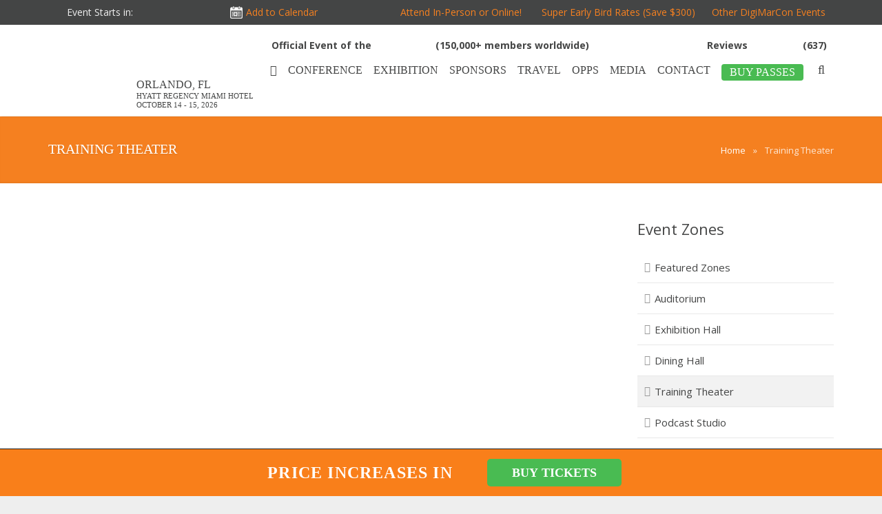

--- FILE ---
content_type: image/svg+xml
request_url: https://cdn.addevent.com/libs/imgs/icon-outlook-t5.svg
body_size: 806
content:
<?xml version="1.0" encoding="utf-8"?>
<!-- Generator: Adobe Illustrator 22.1.0, SVG Export Plug-In . SVG Version: 6.00 Build 0)  -->
<svg version="1.1" id="Layer_1" xmlns="http://www.w3.org/2000/svg" xmlns:xlink="http://www.w3.org/1999/xlink" x="0px" y="0px"
	 viewBox="0 0 1024 1024" style="enable-background:new 0 0 1024 1024;" xml:space="preserve">
<style type="text/css">
	.st0{fill:none;}
	.st1{fill:#DAA603;}
</style>
<g>
	<title>background</title>
	<rect x="-1" y="-1" class="st0" width="582" height="402"/>
</g>
<g>
	<title>Layer 1</title>
	<path class="st1" d="M644.9,764.4V492.7c19.3,13.3,37.4,25.6,55.4,38c16.2,11.1,18.9,11,35.6-0.1c92.5-61.5,185-122.9,277.5-184.4
		c2.8-1.9,5.7-3.6,9.8-6.1c0.3,4.2,0.8,7.4,0.8,10.5c0,118.2,0.1,236.4,0,354.7c0,39.3-19.9,59.1-59,59.1c-102.8,0-205.6,0-308.4,0
		C652.9,764.4,649.2,764.4,644.9,764.4L644.9,764.4z"/>
	<path class="st1" d="M645.6,216.9h10.5c108.6,0,217.1,0,325.7,0c19.4,0,34.4,11.9,40.5,30.5c2.7,8.2,0,12.2-6.7,16.6
		c-84.1,56.3-168,112.9-252,169.4c-12,8.1-24.1,15.9-35.9,24.3c-6.4,4.6-12.2,4.8-18.8,0.5c-19.2-12.4-38.7-24.2-57.8-36.7
		c-3.2-2.1-6.5-6.9-6.5-10.4c-0.3-63.5-0.2-127-0.1-190.5C644.5,219.8,644.9,219.1,645.6,216.9L645.6,216.9z"/>
	<path class="st1" d="M596.7,1024C397.6,982.3,199.3,940.8,0.3,899.2v-13.1c0-252.5,0.1-505-0.3-757.5c0-10.5,2.8-14.1,13-16
		c159.1-30.4,318.2-61.2,477.3-92C525.4,13.7,560.5,7,596.7,0L596.7,1024L596.7,1024z M438,511c-0.4-41.6-6.1-80-26.7-114.9
		c-16.6-28.1-39-49.4-71.3-58.6c-62.8-17.9-122.8,11.5-152.4,75c-18.9,40.7-23,83.9-19.3,128.1c3.2,38.3,14.3,73.7,39,104
		c49.1,60.2,138.4,60.6,188.2,0.8C428.4,605.8,437.4,558.7,438,511L438,511z"/>
	<path class="st1" d="M232.9,511.9c-0.1-29.7,3.9-58.4,20.7-83.8c15.5-23.5,39-33.1,64.9-26.6c20.1,5,32.3,19.3,40.4,37.2
		c13.8,30.7,16.2,63.3,12.1,95.9c-2.3,18.1-7.5,36.5-14.8,53.2c-9.5,21.6-27.8,34-52.2,34.5c-24.6,0.5-41.7-12.2-53.6-32.6
		C236.3,565.8,232.9,539.2,232.9,511.9L232.9,511.9z"/>
</g>
</svg>
